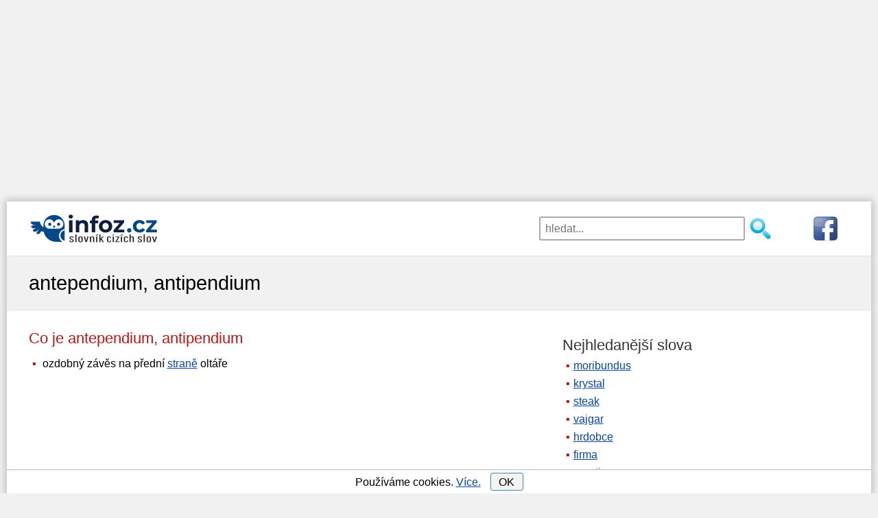

--- FILE ---
content_type: text/html; charset=utf-8
request_url: https://www.google.com/recaptcha/api2/aframe
body_size: 268
content:
<!DOCTYPE HTML><html><head><meta http-equiv="content-type" content="text/html; charset=UTF-8"></head><body><script nonce="0Ox5uLuN2gCS1N9mF0zMKQ">/** Anti-fraud and anti-abuse applications only. See google.com/recaptcha */ try{var clients={'sodar':'https://pagead2.googlesyndication.com/pagead/sodar?'};window.addEventListener("message",function(a){try{if(a.source===window.parent){var b=JSON.parse(a.data);var c=clients[b['id']];if(c){var d=document.createElement('img');d.src=c+b['params']+'&rc='+(localStorage.getItem("rc::a")?sessionStorage.getItem("rc::b"):"");window.document.body.appendChild(d);sessionStorage.setItem("rc::e",parseInt(sessionStorage.getItem("rc::e")||0)+1);localStorage.setItem("rc::h",'1769408546658');}}}catch(b){}});window.parent.postMessage("_grecaptcha_ready", "*");}catch(b){}</script></body></html>